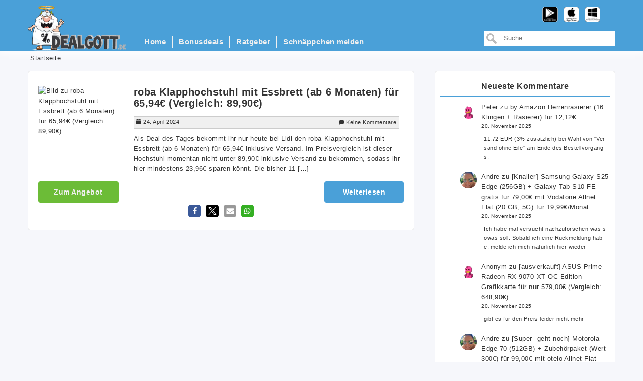

--- FILE ---
content_type: text/css
request_url: https://www.dealgott.de/wp-content/themes/dealgott2018/style.css?ver=6.8.3
body_size: 54
content:
/*
Theme Name: Dealgott
Theme URI: https://dealgott.de
Description: Dealgott Relaunch Theme
Version: 1.0
Author: Dealgott
Author URI: https://dealgott.de
License: GNU General Public License v3 or later
License URI: https://www.gnu.org/licenses/gpl-3.0.en.html
Tags: one-column, two-columns, right-sidebar, custom-menu, editor-style, featured-images, rtl-language-support, translation-ready, blog
Text Domain: dealgott
*/


--- FILE ---
content_type: text/css
request_url: https://www.dealgott.de/wp-content/themes/dealgott2018/assets/css/styles.css?ver=6.8.3
body_size: 9135
content:
.container {
  padding: 0;
}

html,
body {
  overflow-x: hidden;
  background-color: #f6f7fb;
}

a {
  text-decoration: none;
  color: #333333;
}

h2 {
  font-size: 2rem;
  font-weight: 700;
}

a img.aligncenter {
  display: block;
  margin-left: auto;
  margin-right: auto;
}

a img.alignright {
  float: right;
  margin: 0 0 1rem 1rem;
}

.size-auto,
.size-full,
.size-large,
.size-medium,
.size-thumbnail {
  max-width: 100%;
  height: auto;
}

body {
  margin: 0;
  padding: 0;
}

img {
  height: auto;
}

html {
  font-size: 10px;
}

body {
  color: #333333;
  font-size: 1.3rem;
  font-family: "Segoe UI", Calibri, "Myriad Pro", Myriad, "Trebuchet MS", Helvetica, Arial, sans-serif;
  font-weight: 400;
  line-height: 1.6;
  letter-spacing: 0.5px;
}

.blog-written {
  border: 1px solid #cccccc;
  border-radius: 5px;
  margin-bottom: 3.5rem;
  display: inline-block;
  background-color: #fff;
}

.bls-p-auth-title h2 {
  font-size: 1.6rem;
  font-weight: bold;
  padding: 1rem 0.5rem;
  margin-top: 1rem;
  text-align: center;
  border-bottom: 3px solid #4aa0d8;
  color: #333333;
}

.comments-area {
  border: 1px solid #cccccc;
  border-radius: 5px;
  margin-bottom: 3.5rem;
  background-color: #fff;
  padding: 0.5rem 1rem;
}

.comment-meta.commentmetadata a {
  text-decoration: none;
  font-size: 1.2em;
}

.comment-list ol.children {
  margin-top: 2.5rem;
  list-style: none;
}

.comments-area ol.comment-list {
  list-style: none;
  padding-left: 1.5rem;
}

ol.comment-list p {
  margin-bottom: 0;
}

.comment-respond p {
  margin: 1rem 0;
}

p.comment-form-email {
  clear: both;
}

p.comment-form-url {
  clear: both;
}

.comment-respond {
  margin: 1rem 0;
  padding-bottom: 1.5rem;
}

.bls-blog-comments span {
  padding: .5rem 1rem 0 1.5rem;
  margin: .8rem 0 0 .7rem;
  font-style: italic;
}

.bls-footer-section .widget_recent_comments ul {
  margin: 0;
  padding: 0;
}

.bls-footer-section .widget_recent_comments ul li {
  list-style: none;
}

.bls-footer-section .widget_recent_comments ul li:hover {
  opacity: 0.75;
}

.bls-footer-section .widget_recent_comments ul li:before {
  content: "\f105";
  /* FontAwesome Unicode */
  font-family: FontAwesome;
  display: inline-block;
  width: 1.3em;
  /* same as padding-left set on li */
}

.comment-form {
  background: #ececee;
  padding-top: .5rem;
}

.comment-author.vcard img {
  float: left;
  margin-right: 2rem;
  border-radius: 4rem;
}

.comment-list cite.fn {
  font-weight: 700;
  text-transform: uppercase;
  font-size: 1.4rem;
  padding-right: .5rem;
}

.comment-body {
  padding: 1.5rem;
  margin: 2rem 0 2rem -1.5rem;
  background: -webkit-gradient(linear, left top, right top, from(#f0f0f0), color-stop(14%, #f0f0f0), color-stop(14%, #ececee), to(#ececee));
  background: linear-gradient(to right, #f0f0f0 0%, #f0f0f0 14%, #ececee 14%, #ececee 100%);
}

.children .depth-2 .comment-body {
  background: -webkit-gradient(linear, left top, right top, from(#f0f0f0), color-stop(15%, #f0f0f0), color-stop(15%, #ececee), to(#ececee));
  background: linear-gradient(to right, #f0f0f0 0%, #f0f0f0 15%, #ececee 15%, #ececee 100%);
}

.children .depth-3 .comment-body {
  background: -webkit-gradient(linear, left top, right top, from(#f0f0f0), color-stop(16%, #f0f0f0), color-stop(16%, #ececee), to(#ececee));
  background: linear-gradient(to right, #f0f0f0 0%, #f0f0f0 16%, #ececee 16%, #ececee 100%);
}

.children .depth-4 .comment-body {
  background: -webkit-gradient(linear, left top, right top, from(#f0f0f0), color-stop(17%, #f0f0f0), color-stop(17%, #ececee), to(#ececee));
  background: linear-gradient(to right, #f0f0f0 0%, #f0f0f0 17%, #ececee 17%, #ececee 100%);
}

.reply {
  margin: 2rem 0 .5rem 9.5rem;
}

.reply a {
  color: #000000;
  padding: .3rem 1rem;
  border-radius: .4rem;
  background: #cccccc;
  -webkit-box-shadow: 0 0 0 #f0f0f0 inset;
  box-shadow: 0 0 0 #f0f0f0 inset;
  display: inline-block;
  vertical-align: middle;
}

.reply a:hover {
  text-decoration: none;
  opacity: .7;
}

.comment-form label {
  display: block;
}

.comment-form .comment-form-cookies-consent label {
  display: inline;
  margin-left: 0.5rem;
  font-weight: normal;
}

.mc4wp-checkbox span {
  margin-left: 0.5rem;
  font-weight: normal;
}

.comment-form-comment label:after {
  content: ' *';
}

.comment-form input[type="text"],
form#commentform input#email,
form#commentform input#url {
  width: 100%;
  height: 3.2rem;
  padding: .7rem;
  border: 0.2rem solid #ececee;
  border-radius: .4rem;
  font-size: 1.6rem;
}

.comment-form textarea {
  font-size: 1.6rem;
  width: 100%;
}

.comment-content {
  margin-left: 6rem;
  padding-left: 3rem;
}

.comment-content blockquote {
  margin: 1.0rem 0 1rem 0.4rem;
  padding: 0.5rem;
  border-left: 0.3rem solid #cccccc;
  font-size: 1em;
}

.comment-content blockquote p::before,
.comment-content blockquote p::after {
  content: '"';
  font-size: 1.5em;
}

.comments-area h2 {
  font-size: 1.6rem;
  font-weight: bold;
  padding: 1rem 0.5rem;
  margin-top: 1rem;
  text-align: center;
  border-bottom: 3px solid #4aa0d8;
  color: #333333;
}

h3#reply-title {
  padding: 1rem;
}

.wpulike {
  display: inline-block;
  background: #cccccc;
  border-radius: .4rem;
  margin: .5rem 0;
  padding: 0.2rem 0;
}

.wpulike .wp_ulike_btn {
  background: #cccccc;
  text-shadow: none;
  border: none;
  color: #000000;
  -webkit-box-shadow: none;
  box-shadow: none;
  text-align: left;
  font-size: 10px;
  padding: .6rem 0 .6rem .6rem;
  height: 2.2rem;
}

.wpulike .wp_ulike_btn:hover {
  background: none;
  text-shadow: none;
  color: #f0f0f0;
}

.wpulike .wp_ulike_btn:after {
  content: 'Danke';
  padding-left: .5rem;
  display: inline;
  position: static;
  background: none;
}

.wpulike .wp_ulike_btn:before {
  content: '\f164';
  font-family: "Font Awesome 5 Free";
  display: inline-block;
  font-weight: 900;
  font-style: normal;
  -webkit-transform: scale(-1, 1);
  transform: scale(-1, 1);
  vertical-align: top;
}

.wpulike .count-box {
  border: none;
  background: #cccccc;
  margin: 0 0 0 1rem;
  padding-left: 0;
  color: #000000;
  font-size: 10px;
  line-height: normal;
  -webkit-box-shadow: none;
  box-shadow: none;
}

.wpulike .count-box:before {
  content: none;
}

.wpulike:hover {
  opacity: .7;
}

.wpulike-default .wp_ulike_btn.wp_ulike_put_image {
  background-image: none;
}

.wpulike-default .wp_ulike_btn.wp_ulike_put_image.image-unlike {
  background-image: none;
}

.wpulike-default .wp_ulike_btn.wp_ulike_put_image.image-unlike:hover {
  color: #db4221;
}

.quote-link a {
  vertical-align: middle;
}

img.blog-img-author {
  border-radius: 10rem;
  height: 15rem;
  width: 15rem;
}

.blog-img-author.img-responsive img {
  margin-top: 1rem;
  border-radius: 6rem;
}

footer.container-fluid {
  font-size: 1.3rem;
  background-color: #3e3e40;
  color: #b8b8b8;
}

footer.container-fluid a {
  color: #4aa0d8;
}

footer.container-fluid select {
  color: #333333;
}

footer.container-fluid div.widget {
  padding: 0 1rem;
}

footer.container-fluid .widget_recent_entries ul {
  list-style: none;
  padding: 0;
  margin: 2rem;
}

footer.container-fluid .widget_recent_entries li {
  text-indent: 0;
}

footer.container-fluid .widget_recent_entries li :before {
  color: #f0f0f0;
  content: '> \0000a0\0000a0';
  font-weight: bold;
  margin-left: -2rem;
}

footer.container-fluid ul {
  list-style: disc !important;
}

footer.container-fluid ul a::before {
  content: none !important;
}

footer .screen-reader-text {
  display: none;
}

.slogan {
  padding: 2rem 0;
  border-top: 0.1rem dashed #f0f0f0;
  border-bottom: 0.1rem dashed #f0f0f0;
  text-align: center;
  font-size: 1.3rem;
  margin: 2rem 0 5rem;
}

.imprint,
.copyright {
  text-align: center;
  margin-bottom: 2rem;
}

.Shariff {
  margin-top: 2rem;
}

.Shariff hr {
  display: none;
}

header {
  margin-bottom: 1rem;
}

.logo-mobile-half {
  display: none;
}

.bls-logo h1.site-title a {
  color: #f0f0f0;
}

.bls-logo h1.site-title a:hover {
  opacity: .80;
}

.bls-logo .btn {
  padding: .7rem;
}

p.aqa-logo-txt {
  font-size: 5rem;
  font-family: 'Pacifico', cursive;
  margin: 0;
  color: #f0f0f0;
}

#dealgott-logo {
  height: 9rem;
}

.search-box {
  position: absolute;
  bottom: .5rem;
  right: -1.5rem;
  padding-top: 3.5rem;
}

.search-box input#field {
  margin-bottom: .5rem;
}

.bls-menu-wrap .container {
  position: relative;
}

.bls-menu-wrap .container .bls-logo {
  position: absolute;
  right: 3rem;
}

.bls-menu-wrap .container .app-icons {
  color: #333333;
  position: absolute;
  right: 3rem;
  line-height: 1.6rem;
  margin-top: 0.3rem;
}

.bls-menu {
  display: inline-block;
  margin: 6rem 0 0 1rem;
}

ul.main-menu {
  margin: 0;
  padding: 0;
  background: transparent;
}

.navbar-default {
  background-color: transparent;
  border: none;
}

.bls-logo-menu-bar {
  -webkit-box-shadow: 0 3px 13px 3px rgba(255, 255, 255, 0.8);
  box-shadow: 0 3px 13px 3px rgba(255, 255, 255, 0.8);
  padding-top: 1rem;
  background-color: #4aa0d8;
}

#logo-container {
  padding: 0;
}

.brand-icon {
  height: auto;
  padding-top: 0;
  width: 3.1rem;
}

header .mean-container .mean-nav,
header .main-nav ul.main-menu.nav.nav-bar li,
header ul.main-menu.nav.nav-bar li a {
  background-color: #4aa0d8;
}

header ul.main-menu.nav.nav-bar li.current-menu-item a:after {
  content: '';
  height: 3px;
  position: absolute;
  background-color: #f0f0f0;
  bottom: -4px;
  left: 5px;
  right: 5px;
}

header .mean-container .mean-nav {
  margin-top: 4.7rem;
}

.logo-mobile-container img {
  height: 4.9rem;
}

.bls-blog-meta {
  margin: 0.5rem 1rem;
  padding-bottom: 0.3rem;
  border-bottom: solid 1px #cccccc;
  border-top: solid 1px #cccccc;
  background-color: #f0f0f0;
}

.bls-blog-meta span {
  padding: 0 0.5rem;
  font-size: 1.1rem;
}

.bls-blog-meta span i {
  padding-right: .4rem;
  color: #333333;
}

.bls-blog-meta a {
  text-decoration: none;
}

.bls-blog-meta .comments-bubble {
  float: right;
  position: relative;
  top: 0.3rem;
}

.bls-blog-meta .comments-bubble i.has-comments {
  color: #6cbc37;
}

.single-post-wrapper .bls-blog-meta {
  margin-left: 0;
}

.page-content {
  position: relative;
}

.page-content a {
  text-decoration: underline;
}

.page-content input#s {
  position: relative;
  width: 100%;
  height: 5.6rem;
  border: none;
  border-radius: 5rem;
  outline: none;
  padding: 0 0 0 3rem;
  background: #4aa0d8;
  color: #f0f0f0;
}

.page-content input#searchsubmit {
  position: absolute;
  right: .4rem;
  background: #f0f0f0;
  color: #4aa0d8;
  border: none;
  outline: none;
  border-radius: 5rem;
  padding: 1.4rem 4rem;
  bottom: .4rem;
  text-transform: uppercase;
  font-weight: bold;
}

.page-content label.screen-reader-text {
  display: none;
}

.bls-single-blog {
  background: #fff;
  padding: 0 1rem;
  font-size: 1.4rem;
  border: 1px solid #cccccc;
  border-radius: 5px;
  margin-bottom: 3.5rem;
}

.bls-single-blog h2 {
  padding: 1rem 1rem;
  font-weight: bold;
  font-size: 2.4rem;
  margin-bottom: 0.5rem;
  margin-top: 0;
  text-shadow: #fff 1px 1px 1px;
}

.bls-single-blog h2 a:hover {
  opacity: 0.75;
}

.bls-blog-section p {
  padding: 0.5rem;
}

.bls-blog-section {
  padding-bottom: 2rem;
}

div.entry-content {
  clear: both;
  padding: 0 1rem 0.5rem 1rem;
}

div.entry-content p {
  margin: 0;
  padding: 1rem 0 0;
}

div.entry-content.content-first p.post__disclaimer-text {
  display: none;
}

div.entry-content a {
  color: #4aa0d8;
  text-decoration: underline;
}

div.entry-content a:hover {
  opacity: 0.75;
}

div.entry-content a.btn-secondary {
  color: #f0f0f0;
  text-decoration: none;
}

div.entry-content a.shariff-link {
  text-decoration: none;
}

.entry-content ul {
  margin: 0 0 1rem 1.5rem;
}

.entry-content ul li ul {
  margin: 0 0 0 1.5rem;
}

.entry-thumbnail {
  clear: both;
}

.entry-thumbnail figure {
  width: 100%;
}

.entry-thumbnail figure .img-responsive {
  margin: auto;
}

.buttons {
  padding: 1rem 0;
}

.buttons .btn {
  margin: 1rem 0;
}

.single-post-widget > div {
  margin-top: 2rem;
  background: #f0f0f0;
  padding: 2rem;
}

.single-post-widget > .widget {
  margin-bottom: 2rem;
}

.img-compact-view {
  padding: 1.85rem 0;
  z-index: 9000099;
  width: 15rem;
}

img {
  max-width: 100%;
}

.single-post-wrapper {
  border: 1px solid #cccccc;
  border-radius: 5px;
  margin-bottom: 3.5rem;
  background: #fff;
  padding: 1rem 2rem 2rem;
}

.single-post-wrapper p {
  padding: 0.5rem 0;
}

.update-warning {
  margin-top: 1rem;
  padding: 1rem;
  border-radius: 1rem;
  border: solid 3px #4aa0d8;
}

.updatebutton {
  text-decoration: underline;
}

.bls-blog-side-bar {
  margin-left: 1rem;
}

.bls-blog-side-bar .widget {
  border: 1px solid #cccccc;
  border-radius: 5px;
  margin-bottom: 3.5rem;
  background: #fff;
  padding: 0.1rem 1rem;
}

.bls-blog-side-bar h2 {
  font-size: 1.6rem;
  font-weight: bold;
  padding: 1rem 0.5rem;
  margin-top: 1rem;
  text-align: center;
  border-bottom: 3px solid #4aa0d8;
  color: #333333;
}

#mc_embed_signup input {
  width: 100%;
}

.related-posts-container {
  border: 1px solid #cccccc;
  border-radius: 5px;
  margin-bottom: 3.5rem;
  background-color: #fff;
  padding: 0 1rem;
}

.related-posts-container h3 {
  font-size: 1.6rem;
  font-weight: bold;
  padding: 1rem 0.5rem;
  margin-top: 1rem;
  text-align: center;
  border-bottom: 3px solid #4aa0d8;
  color: #333333;
}

.related-posts-tile {
  height: 20rem;
  background-size: cover;
  cursor: pointer;
  background: no-repeat center;
  position: relative;
  margin: 2rem 0;
}

.related-posts-tile p {
  color: #f0f0f0;
  font-size: 1rem;
  position: absolute;
  bottom: 0;
  right: 0;
  font-weight: 900;
  padding: .6rem;
  margin: .8rem;
  background: rgba(50, 50, 50, 0.6);
  height: 4rem;
  overflow: hidden;
}

.related-posts-link {
  color: #f0f0f0;
}

.related-posts-columns {
  margin-bottom: 1rem;
}

.slider-wrapper {
  padding: 1rem 0;
  background-color: transparent;
}

.slider_post {
  border: 1px solid #cccccc;
  border-radius: 5px;
  margin-bottom: 3.5rem;
  padding: 0.2rem;
  background-color: #fff;
}

.slider-tile {
  height: 200px;
  background-position: center;
  background-size: cover;
  margin-right: 1rem;
  width: 23%;
  cursor: pointer;
  margin-left: 15px;
}

.slider-tile:last-child {
  margin: 0;
}

.slider-tile p {
  color: #f0f0f0;
  position: absolute;
  bottom: 0;
  right: 0;
  padding: .6rem;
  margin: .8rem;
  height: 4rem;
  overflow: hidden;
  background: transparent;
  font-size: .9em;
  line-height: 1.4em;
  font-weight: normal;
}

.slider-tile-link {
  color: #f0f0f0;
}

.breadcrumb {
  margin: 0;
  padding: .5rem;
  background-color: transparent;
  overflow: hidden;
  text-overflow: ellipsis;
  white-space: nowrap;
}

.breadcrumb > li + li:before {
  content: "\00bb";
  font-size: 1.6rem;
  color: #333333;
}

.breadcrumb li {
  display: inline;
}

.btn {
  padding: 1rem 1.5rem;
  font-weight: 900;
}

.btn:hover {
  opacity: 0.7;
}

.btn-primary {
  background-color: #4aa0d8;
  border-color: #4aa0d8;
}

.btn-primary:hover {
  background-color: #4aa0d8;
  border-color: #4aa0d8;
}

.btn-secondary {
  background-color: #6cbc37;
  border-color: #6cbc37;
  color: #f0f0f0;
}

.btn-secondary:hover {
  color: #f0f0f0;
}

.bls-blog-section div.offer-btn-row {
  text-align: center;
  margin: .6rem 0;
  display: block !important;
}

.app-offer-btn {
  display: none;
}

a.read-more-btn {
  background: #6cbc37;
  color: #f0f0f0;
  display: inline-block;
}

a.read-more-btn:hover {
  text-decoration: none;
  background: #4aa0d8;
}

.bls-read-btn {
  margin-top: 2.5rem;
  float: right;
}

.bls-view-more-btn a {
  background: #3b5998;
  padding: 1.3rem 7rem;
  margin: 5rem 0 0;
  color: #f0f0f0;
  display: inline-block;
  text-decoration: none;
  text-transform: uppercase;
}

.bls-view-more-btn a:hover {
  text-decoration: none;
  background: #4aa0d8;
}

.bls-view-more-btn {
  text-align: center;
  display: inline-block;
  width: 100%;
}

.form-submit input[type="submit"] {
  color: #f0f0f0;
  text-decoration: none;
  padding: .8rem 2rem;
  margin: .4rem 0 1.2em 0;
  display: inline-block;
  background: #6cbc37;
  -webkit-box-shadow: 0 0 0 #f0f0f0 inset;
  box-shadow: 0 0 0 #f0f0f0 inset;
  border: none;
  border-radius: .4rem;
}

.scroll-top-button {
  overflow: hidden;
}

.scroll-to-top {
  position: fixed;
  bottom: 20px;
  right: 20px;
  background: #4aa0d8;
  width: 50px;
  height: 50px;
  display: block;
  text-decoration: none;
  border-radius: .5rem;
  display: none;
  -webkit-transition: all 0.3s ease;
  transition: all 0.3s ease;
}

.scroll-to-top i {
  color: #fff;
  margin: 0;
  position: relative;
  left: 16px;
  top: 13px;
  font-size: 19px;
  -webkit-transition: all 0.3s ease;
  transition: all 0.3s ease;
}

.decent-comments {
  margin-left: -3rem;
}

.decent-comments ul {
  list-style: none;
}

.decent-comments span {
  line-height: 2rem;
}

.decent-comments .comment-author {
  font-weight: bold;
  margin-top: 0.5rem;
}

.decent-comments .comment-date {
  font-size: 0.9rem;
}

.decent-comments .comment-date::before {
  content: ' (';
}

.decent-comments .comment-date::after {
  content: ' )';
}

.decent-comments .comment-avatar {
  display: none;
}

.decent-comments .comment-link a {
  text-decoration: underline;
  display: block;
}

.decent-comments .comment-excerpt {
  border-bottom: 1px dashed #cccccc;
  padding-bottom: 1rem;
}

.dropdown-menu {
  margin: 0;
  background: #26629e;
}

.nav > li > a:hover,
.nav > li > a:focus {
  text-decoration: none;
  background-color: transparent;
}

ul.dropdown-menu {
  border: none;
}

ul.dropdown-menu:before {
  content: '';
  height: .2rem;
  width: 0;
  position: absolute;
  z-index: 1;
  top: 0;
  left: 0;
  right: 0;
  margin: 0 auto;
  background-color: #26629e;
  -webkit-transition: 0.3s all;
  transition: 0.3s all;
  -webkit-transition-delay: 2s;
  transition-delay: 2s;
}

.mean-container ul.dropdown-menu:before {
  display: none;
}

.open ul.dropdown-menu:before {
  width: 100%;
}

ul.dropdown-menu li {
  width: 100%;
  border-bottom: 0.1rem solid rgba(238, 238, 238, 0.04);
}

.mean-nav ul.dropdown-menu li {
  border-bottom: none;
}

ul.dropdown-menu li:last-child {
  border-bottom: none;
}

.dropdown-menu > .active > a,
.dropdown-menu > .active > a:hover,
.dropdown-menu > .active > a:focus {
  background-color: transparent;
}

.dropdown-menu > li > a {
  padding: 1.2em 1.6rem !important;
}

.dropdown-menu > li > a:hover,
.dropdown-menu > li > a:focus {
  background-color: white !important;
  text-decoration: none;
  color: #f0f0f0 !important;
}

.mean-nav .dropdown-menu > li > a:hover,
.mean-nav .dropdown-menu > li > a:focus {
  background: transparent !important;
}

.nav .open > a,
.nav .open > a:hover,
.nav .open > a:focus {
  background-color: transparent;
}

.dropdown-submenu > a:after {
  border-color: transparent transparent transparent #777777;
  border-style: solid;
  border-width: .5rem 0 .5rem .5rem;
  content: " ";
  display: block;
  float: right;
  height: 0;
  margin-right: -1rem;
  margin-top: .5rem;
  width: 0;
}

.dropdown-submenu > a:hover:after {
  border-color: transparent transparent transparent #f0c84c;
}

ul.dropdown-submenu-position {
  position: absolute;
  left: 22rem;
  top: 0;
}

.mean-nav ul#menu-header-menu li a:hover,
.mean-nav ul#menu-header-menu li a:active,
.mean-nav ul#menu-header-menu li a:focus {
  background-color: transparent;
  color: #f0f0f0;
}

.main-menu.nav.nav-bar,
.main-menu.nav.nav-bar li,
.menu-bar-icons,
.menu-bar-button {
  float: left;
}

ul.main-menu.nav.nav-bar li a {
  color: #f0f0f0;
  font-size: 1.5rem;
  font-weight: bold;
  padding: 0 1.2rem 0;
  border-right: 2px solid #f0f0f0;
}

ul.main-menu.nav.nav-bar li:last-child a {
  border: none;
}

.mean-container a.meanmenu-reveal {
  font-size: 1.6rem;
  text-indent: 0;
}

.mean-container a:focus {
  border-color: #383838 !important;
  outline: none !important;
}

.mean-container .mean-nav ul li a.mean-expand {
  background: rgba(255, 255, 255, 0.15);
  padding: 1.5rem 1.2em .9rem 1.2em !important;
}

.mean-container .mean-nav ul li a.mean-expand:hover {
  background: rgba(0, 0, 0, 0.4);
}

.mean-container .mean-bar {
  float: left;
  width: 100%;
  position: absolute;
  background: transparent;
  padding: .4rem 0;
  margin: 0;
  min-height: 4.2rem;
  z-index: 1000;
  top: 0;
}

.mean-container .dropdown-menu {
  position: relative;
  background-color: #0c1923;
}

.aqa-mean-menu {
  padding: 0;
}

.mean-container a.meanmenu-reveal {
  width: 2rem;
  height: 2rem;
  padding: 1rem 1rem 1rem 1rem;
  position: absolute;
  top: .2rem;
  right: 0;
  cursor: pointer;
  text-decoration: none;
  text-indent: -9999em;
  line-height: 2.2rem;
  font-size: .1rem;
  display: block;
  font-family: "Segoe UI", Calibri, "Myriad Pro", Myriad, "Trebuchet MS", Helvetica, Arial, sans-serif;
  font-weight: 700;
  background: transparent;
}

.mean-container .mean-nav ul li a {
  padding: 2rem 0 2rem 2rem !important;
  display: block;
  width: 100%;
  color: #f0f0f0 !important;
}

nav.mean-nav span.caret {
  display: none;
}

.mean-container .mean-nav ul li li a {
  width: 84%;
  padding: 1.5em 1.5rem 1.5em 1.5rem !important;
  margin: 0 0 0 4rem;
  text-shadow: none !important;
  visibility: visible;
}

.mean-nav ul.main-menu.nav.nav-bar li {
  border-bottom: .1rem solid;
  background-color: #0c1923;
}

.mean-container .mean-nav {
  float: left;
  width: 100%;
  background: #111;
  margin-top: 6.4rem;
  overflow: hidden;
  position: absolute;
}

.mean-container a.meanmenu-reveal span {
  display: block;
  background: #f0f0f0;
  height: .2rem;
  margin-top: .3rem;
  -webkit-transform: rotate(0deg);
  transform: rotate(0deg);
  -webkit-transition: all 3s;
  transition: all 3s;
}

.mean-container a.meanmenu-reveal.meanclose span {
  margin-top: .8rem;
  -webkit-transform: rotate(-45deg);
  transform: rotate(-45deg);
}

.mean-container a.meanmenu-reveal span:before {
  content: "";
  display: block;
  background: #f0f0f0;
  height: .2rem;
  margin-top: .3rem;
  position: relative;
  top: 1rem;
  -webkit-transform: rotate(0deg);
  transform: rotate(0deg);
  -webkit-transition: all 0.3s;
  transition: all 0.3s;
}

.mean-container a.meanmenu-reveal span:after {
  content: "";
  display: block;
  background: #f0f0f0;
  height: .2rem;
  margin-top: .3rem;
}

.mean-container a.meanmenu-reveal.meanclose span:before {
  content: "";
  display: block;
  background: #f0f0f0;
  height: .2rem;
  margin-top: .3rem;
  position: relative;
  top: 0;
  -webkit-transform: rotate(-90deg);
  transform: rotate(-90deg);
  -webkit-transition: all 0.3s;
  transition: all 0.3s;
}

.mean-container a.meanmenu-reveal.meanclose span:after {
  content: none;
  -webkit-transition: all 0.3s;
  transition: all 0.3s;
}

.pagination {
  margin: 0;
}

.bls-pagination {
  text-align: center;
}

.bls-pagination span,
.bls-pagination a {
  display: inline-block;
  padding: 1rem 1.5rem;
  border-radius: 5px;
}

.bls-pagination a {
  background-color: #f0f0f0;
  color: #4aa0d8;
  margin: 0.5rem;
}

.bls-pagination a:hover {
  background-color: #4aa0d8;
  color: #f0f0f0;
  text-decoration: none;
}

.bls-pagination a:focus {
  text-decoration: none;
}

.bls-pagination span.page-num {
  margin-right: 1.8rem;
  padding: 0;
}

.bls-pagination span.dots {
  background-color: #f0f0f0;
  color: #333333;
}

.bls-pagination span.current {
  color: #f0f0f0;
  background-color: #4aa0d8;
  font-size: 1.8rem;
  line-height: 2.4rem;
}

input#field {
  -webkit-box-sizing: border-box;
  box-sizing: border-box;
  border-style: none;
  background: #fff url(../images/searchicon.png) no-repeat 0.5rem 0.5rem;
  padding: .5rem 2rem .5rem 4rem;
  -webkit-transition: width 0.4s ease-in-out;
  transition: width 0.4s ease-in-out;
  margin-top: 1.5rem;
  width: 100%;
}

input#field:focus {
  outline: none;
}

.bls-blog-section .widget_search input[type=text]:focus {
  width: 100%;
  outline: none;
  border: 0.1rem solid #cccccc;
}

.bls-blog-section .widget_search input[type="submit"] {
  display: none;
}

.bls-pag {
  border: 1px solid #cccccc;
  border-radius: 5px;
  margin-bottom: 3.5rem;
  padding: 1rem;
  background: #fff;
}

@media only screen and (min-width: 1200px) {
  .logo-mobile-container {
    display: none;
    visibility: hidden;
  }
}

@media only screen and (max-width: 1200px) {
  .bls-menu {
    margin: 0;
  }

  #logo-container {
    display: none;
    visibility: hidden;
  }

  .mean-container .mean-bar {
    z-index: 1;
  }

  .logo-container img {
    z-index: 2;
  }

  .logo-mobile-container {
    margin-left: 4rem;
    z-index: 2;
    padding: 0;
  }

  .container {
    width: 100%;
  }

  .aqa-logo .aqa-logo-txt {
    text-align: left;
    width: 50%;
    display: inline-block;
  }

  .app-icons {
    display: none;
    visibility: hidden;
  }

  #dealgott-logo {
    height: 4rem;
    position: absolute;
    left: 6rem;
    top: 0;
  }

  .mean-container {
    background: transparent !important;
  }

  .search-box {
    position: absolute;
    width: 50vw;
    right: 0;
    padding-top: 0;
    margin-top: 0;
    top: 0;
    z-index: 2;
  }

  .search-box input#field {
    margin-top: .3rem;
    margin-bottom: .5rem;
  }

  .bls-logo {
    display: none;
    visibility: hidden;
  }

  .bls-logo-menu-bar {
    height: 6rem;
    background: #4aa0d8;
  }

  .bls-logo-menu-bar ul.main-menu.nav.nav-bar li a {
    font-size: calc(90% + .5vw);
  }

  .container {
    width: 100%;
  }

  #dealgott-logo {
    height: 8rem;
  }

  ul.main-menu.nav.nav-bar li a {
    font-size: calc(90% + .5vw);
  }

  #dealgott-logo {
    position: absolute;
    height: 6rem;
  }

  ul.main-menu.nav.nav-bar li a {
    font-size: calc(90% + .5vw);
  }
}

@media only screen and (max-width: 1200px) and (max-width: 1200px) {
  input[type="search"] {
    -webkit-appearance: textfield;
  }

  .search-box {
    width: auto;
    position: absolute;
    right: 0;
  }

  .search-box input#field {
    font-size: 1.6rem;
    display: inline-block;
    position: relative;
    background-color: transparent;
    background-image: url([data-uri]);
    background-position: 5px center;
    background-repeat: no-repeat;
    background-size: 3rem 3rem;
    padding: 0 0 0 4rem;
    border: none;
    cursor: pointer;
    -webkit-transition: width 400ms ease, background 400ms ease;
    transition: width 400ms ease, background 400ms ease;
    width: 0;
    height: 4.2rem;
  }

  .search-box input#field:focus {
    background-color: #fff;
    cursor: text;
    outline: 0;
    width: 65vw;
    z-index: 2;
  }
}

@media only screen and (max-width: 991px) {
  .slider-wrapper {
    padding: 1rem 0;
  }
}

@media only screen and (max-width: 768px) {
  .blog-written .blog-img-author {
    text-align: center;
  }

  div.entry-content a img {
    float: none;
    display: block;
    margin: auto;
  }

  .related-posts-tile p {
    left: 0;
    right: 0;
    margin: 2rem auto;
    width: 95%;
  }
}

@media (max-width: 768px) {
  .comment-form .comment-form-cookies-consent label {
    float: none;
  }
}

.wp-block-latest-comments__comment-excerpt > p {
  word-break: break-all;
}


--- FILE ---
content_type: text/css
request_url: https://www.dealgott.de/wp-content/themes/dealgott2018/assets/css/responsive.css?ver=6.8.3
body_size: 1040
content:
/* ----------- iPad mini ----------- */
@media (max-width: 1024px) {
  .comment-form input[type="text"] {
      width: 100%;
  }
}
@media (max-width: 768px) {
 .bls-logo .bls-logo-txt {text-align: left;width: 50%;display: inline-block;}
 .expSearchBox {float: right;text-align: right;}
 .bls-service-inner h2{border: none;}
 .bls-footer-section {
    text-align: center;
  }
  .bls-footer-section .widget_search input#s {width: 60%;}
  .bls-footer-section .widget_search input#s:focus {width: 70%;}
  .bls-footer-section .widget_search input#searchsubmit{right: 198px;top: 51px;}
/*Blog sidebar*/
table#wp-calendar {width: auto;}
.bls-blog-section .widget_search input[type="text"]{width: 60%;}
.bls-blog-section .widget_search input[type="text"]:focus{width: 70%;}
#huge_it_portfolio_content_1 #huge_it_portfolio_container_1{margin-left: 90px;}
.bls-top-banner {padding: 120px 0px;}
.blog-img-auther.img-responsive img {
    margin-top: 21px;
    width: 15%;
    height: auto;
    border-radius: 60px;
    float: left;
    margin-right: 20px;
}
ul.main-menu.nav.nav-bar li a{
  color: #fff;
  background: #0c1923;
}
/*Comment form*/
.comment-form input[type="text"] {
  width: 100%;
  border: none;
}
textarea#comment {
    width: 100%;
    border: none;
}
.comment-form label {
    width: 100%;
    float: left;
}

/*nothing found*/
  section.no-results.not-found {
    text-align: center;
    margin-top: 30px;
    margin-bottom: 120px;
  }
  section.no-results.not-found p {
      text-align: center;
  }
  span.bls-blog-cat {
    padding-left: 12px;
}

}

/* Landscape */
@media (max-width: 1024px)  {
  .bls-logo-txt {text-align: center;}
  #huge_it_portfolio_content_1 #huge_it_portfolio_container_1{width: 96% !important;margin-left: 65px;} 
}
/*@media only screen (max-width: 768px){
  .aqa-logo .aqa-logo-txt {text-align: center;display: none;}
}*/

/* ----------- iPhone 6 ----------- */



/* Landscape */
@media (max-width: 667px) { 
  input#field {
    width: 100%;
}
  .bls-top-banner {padding: 120px 0px;}
  #huge_it_portfolio_content_1 #huge_it_portfolio_container_1{margin-left: 90px;}
  .bls-footer-section {text-align: center;}
  .bls-footer-section .widget_search input#s {width: 90%;}
  .bls-footer-section .widget_search input#s:focus {width: 90%;}
  .bls-footer-section .widget_search input#searchsubmit{right: 17px;top: 51px;}
  .bls-top-banner { padding: 90px 0px 0px;}
  .bls-service-inner h2{border: none;}
  .blog-img-auther.img-responsive img {
    margin-top: 21px;
    width: 15%;
    height: auto;
    border-radius: 60px;
    float: left;
    margin-right: 20px;
}
/*blog sidebar*/
.bls-blog-section .widget_search input[type="text"]{width: 100%;}
.bls-blog-section .widget_search input[type="text"]:focus{width: 100%;}
.blog-maonary .sample-maso:nth-child(even) .single-masonary-post {
    float: none !important;
}

}
@media(max-width: 568px) {

}
/* Portrait */
@media (max-width: 375px) { 

input#field::-webkit-input-placeholder {
color: #ddd !important;
}
 
input#field:-moz-placeholder { / Firefox 18- /
color: #ddd !important;
}
 
input#field::-moz-placeholder {  / Firefox 19+ /
color: #ddd !important; 
}
 
input#field:-ms-input-placeholder {  
color: #ddd !important;
}
input#field {
    width: 100%;
}
 .bls-top-banner a {
    margin: 6px 10px;
    min-width: 190px;
 }
 .comment-list ol.children {
    margin-left: 0;
}
.blog-maonary .sample-maso:nth-child(even) .single-masonary-post {
    float: none !important;
}
  #huge_it_portfolio_content_1 #huge_it_portfolio_container_1{margin-left: 88px;}
 .bls-footer-section {
    text-align: center;
  }
  .bls-footer-section .widget_search input#s {width: 90%;}
  .bls-footer-section .widget_search input#s:focus {width: 90%;}
  .bls-footer-section .widget_search input#searchsubmit{    right: 20px;top: 51px;}
  .blog-img-auther.img-responsive img {
    margin-top: 21px;
    width: 30%;
    height: auto;
    border-radius: 60px;
    float: none;
    margin-right: 0;
}
h2.bls-p-auth-title {
	text-align: center !important;
}
p.written-auther-txt {
	text-align: center;
}
.blog-writen{text-align: center;width: 100%;}
.bls-blog-comments span {
    padding: 5px 0px 0px 15px;
}
ul.footer-social-icons li {
    padding: 0px 10px 10px 8px;
}
.blog-writen {
    margin: 0px 0px;
}
/*blog sidebar*/
.bls-blog-section .widget_search input[type="text"]{width: 100%;}
.bls-blog-section .widget_search input[type="text"]:focus{width: 100%;}
img.blog-manso-one {
    height: auto;
    width: 100%;
}
.blog-maonary .sample-maso:nth-child(even) img {
    height: auto;
    width: 100%;
}
.bls-post-inner {
    margin-left: 0px;
}

/*B come*/
.bls-page-breadcrum-title {
    text-align: center;
    width: 100%;
}
.bls-breadcrumb {
    width: 100%;
    text-align: center;
}


}
/* ----------- iPhone 5 and 5S ----------- */

/* Portrait */
@media (max-width: 320px) {
  .port_spacing #huge_it_portfolio_content_1 #huge_it_portfolio_options_1 ul li {
      border: none;
      float: none;
      width: 100%;
      text-align: center;
  }
  
  #huge_it_portfolio_content_1 #huge_it_portfolio_container_1{margin-left: 24px;}
 .bls-footer-section {
    text-align: center;
  }
  .bls-service-inner h2{border: none;}
.bls-read-btn {margin-top: 25px;float: none;text-align: center;}
.blog-maonary .sample-maso:nth-child(even) .single-masonary-post {
    float: none !important;
}

}

/* ----------- iPhone 4 and 4S ----------- */

/* Portrait */
@media only screen and (max-width: 480px) {

  #huge_it_portfolio_content_1 #huge_it_portfolio_container_1{margin-left: 88px;}
 .bls-footer-section {
    text-align: center;
  }
  .bls-footer-section .widget_search input#s {width: 50%;}
  .bls-footer-section .widget_search input#searchsubmit{right: 198px;top: 51px;}
  .bls-top-banner {padding: 135px 0px;}
  .bls-service-inner h2{border: none;}
  .blog-maonary .sample-maso:nth-child(even) img {
  height: auto;
}
.blog-maonary .sample-maso:nth-child(even) .single-masonary-post {
    float: none !important;
}
.blog-maonary .sample-maso:nth-child(even) .aqa-single-blog {
    min-height: auto;
}
 
}


--- FILE ---
content_type: application/javascript
request_url: https://www.dealgott.de/wp-content/themes/dealgott2018/assets/js/menu-jquery.js?ver=6.8.3
body_size: -3
content:
jQuery(document).ready(function($){
    var anchor = window.location.hash;
    if ( $(anchor).length > 0 ) {
        $('html, body').animate({
            scrollTop: $(anchor).offset().top
        }, 1500);
    }
});


jQuery(document).ready(function($){

// Bootstrap Menu Dropdown on Hover
$('ul.nav li.dropdown').hover(function() {
var nav = $(this);
setTimeout(function() {
nav.addClass("open");
}, 200);
$(this).children('.dropdown-menu').stop(true, true).delay(100).fadeIn(200);
}, function() {
var nav = $(this);
setTimeout(function() {
nav.removeClass("open");
}, 0);
$(this).children('.dropdown-menu').stop(true, true).delay(100).fadeOut(200);
});
});